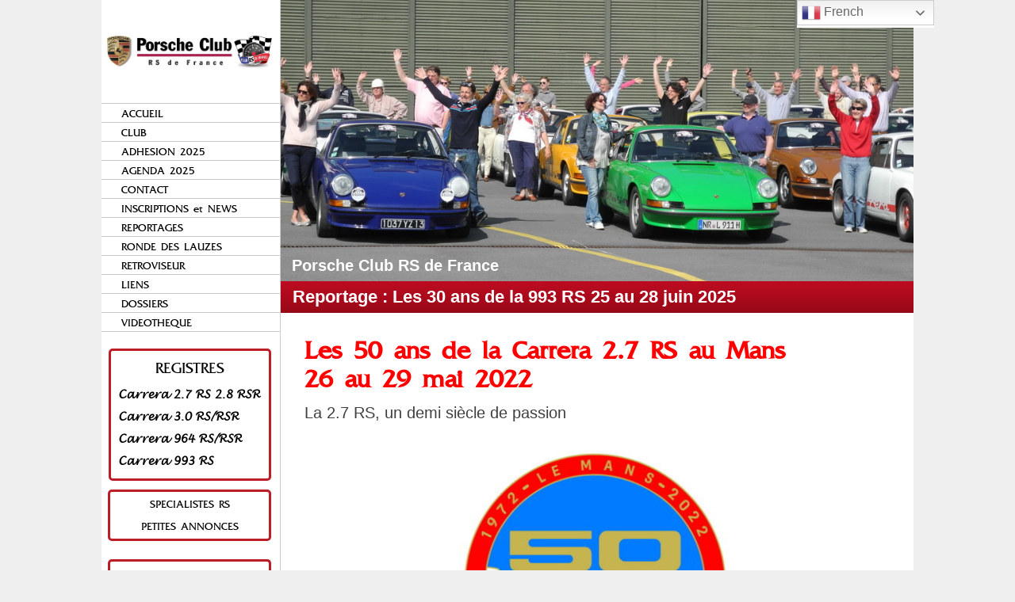

--- FILE ---
content_type: text/html; charset=UTF-8
request_url: https://porscheclubrsdefrance.com/news/les-50-ans-de-la-carrera-2-7-rs-au-mans26-au-29-mai-2022/
body_size: 13300
content:
<!DOCTYPE html>
<html lang="fr-FR">
        <head>
                <meta charset="UTF-8">
                <meta name="viewport" content="width=device-width, initial-scale=1">
                <title>Les 50 ans de la Carrera 2.7 RS au Mans26 au 29 mai 2022 | Porsche Club RS de France</title>
                <link rel="profile" href="http://gmpg.org/xfn/11">
                <link rel="pingback" href="https://porscheclubrsdefrance.com/xmlrpc.php">
				<link rel="shortcut icon" href="/favicon.ico" type="image/x-icon">
				<link rel="icon" href="/favicon.ico" type="image/x-icon">
	<meta property="og:image" content="https://porscheclubrsdefrance.com/wp-content/uploads/2022/02/DSCN1720-c-pano.jpg">
						<meta property="og:image:height" content="200"><style>
#wpadminbar #wp-admin-bar-wccp_free_top_button .ab-icon:before {
	content: "\f160";
	color: #02CA02;
	top: 3px;
}
#wpadminbar #wp-admin-bar-wccp_free_top_button .ab-icon {
	transform: rotate(45deg);
}
</style>
<meta name='robots' content='max-image-preview:large' />
	<style>img:is([sizes="auto" i], [sizes^="auto," i]) { contain-intrinsic-size: 3000px 1500px }</style>
	<link rel='dns-prefetch' href='//www.googletagmanager.com' />
<link rel="alternate" type="application/rss+xml" title="Porsche Club RS de France &raquo; Flux" href="https://porscheclubrsdefrance.com/feed/" />
<link rel="alternate" type="application/rss+xml" title="Porsche Club RS de France &raquo; Flux des commentaires" href="https://porscheclubrsdefrance.com/comments/feed/" />
<link rel="alternate" type="application/rss+xml" title="Porsche Club RS de France &raquo; Les 50 ans de la Carrera 2.7 RS au Mans26 au 29 mai 2022 Flux des commentaires" href="https://porscheclubrsdefrance.com/news/les-50-ans-de-la-carrera-2-7-rs-au-mans26-au-29-mai-2022/feed/" />
<script type="text/javascript">
/* <![CDATA[ */
window._wpemojiSettings = {"baseUrl":"https:\/\/s.w.org\/images\/core\/emoji\/16.0.1\/72x72\/","ext":".png","svgUrl":"https:\/\/s.w.org\/images\/core\/emoji\/16.0.1\/svg\/","svgExt":".svg","source":{"concatemoji":"https:\/\/porscheclubrsdefrance.com\/wp-includes\/js\/wp-emoji-release.min.js?ver=6.8.3"}};
/*! This file is auto-generated */
!function(s,n){var o,i,e;function c(e){try{var t={supportTests:e,timestamp:(new Date).valueOf()};sessionStorage.setItem(o,JSON.stringify(t))}catch(e){}}function p(e,t,n){e.clearRect(0,0,e.canvas.width,e.canvas.height),e.fillText(t,0,0);var t=new Uint32Array(e.getImageData(0,0,e.canvas.width,e.canvas.height).data),a=(e.clearRect(0,0,e.canvas.width,e.canvas.height),e.fillText(n,0,0),new Uint32Array(e.getImageData(0,0,e.canvas.width,e.canvas.height).data));return t.every(function(e,t){return e===a[t]})}function u(e,t){e.clearRect(0,0,e.canvas.width,e.canvas.height),e.fillText(t,0,0);for(var n=e.getImageData(16,16,1,1),a=0;a<n.data.length;a++)if(0!==n.data[a])return!1;return!0}function f(e,t,n,a){switch(t){case"flag":return n(e,"\ud83c\udff3\ufe0f\u200d\u26a7\ufe0f","\ud83c\udff3\ufe0f\u200b\u26a7\ufe0f")?!1:!n(e,"\ud83c\udde8\ud83c\uddf6","\ud83c\udde8\u200b\ud83c\uddf6")&&!n(e,"\ud83c\udff4\udb40\udc67\udb40\udc62\udb40\udc65\udb40\udc6e\udb40\udc67\udb40\udc7f","\ud83c\udff4\u200b\udb40\udc67\u200b\udb40\udc62\u200b\udb40\udc65\u200b\udb40\udc6e\u200b\udb40\udc67\u200b\udb40\udc7f");case"emoji":return!a(e,"\ud83e\udedf")}return!1}function g(e,t,n,a){var r="undefined"!=typeof WorkerGlobalScope&&self instanceof WorkerGlobalScope?new OffscreenCanvas(300,150):s.createElement("canvas"),o=r.getContext("2d",{willReadFrequently:!0}),i=(o.textBaseline="top",o.font="600 32px Arial",{});return e.forEach(function(e){i[e]=t(o,e,n,a)}),i}function t(e){var t=s.createElement("script");t.src=e,t.defer=!0,s.head.appendChild(t)}"undefined"!=typeof Promise&&(o="wpEmojiSettingsSupports",i=["flag","emoji"],n.supports={everything:!0,everythingExceptFlag:!0},e=new Promise(function(e){s.addEventListener("DOMContentLoaded",e,{once:!0})}),new Promise(function(t){var n=function(){try{var e=JSON.parse(sessionStorage.getItem(o));if("object"==typeof e&&"number"==typeof e.timestamp&&(new Date).valueOf()<e.timestamp+604800&&"object"==typeof e.supportTests)return e.supportTests}catch(e){}return null}();if(!n){if("undefined"!=typeof Worker&&"undefined"!=typeof OffscreenCanvas&&"undefined"!=typeof URL&&URL.createObjectURL&&"undefined"!=typeof Blob)try{var e="postMessage("+g.toString()+"("+[JSON.stringify(i),f.toString(),p.toString(),u.toString()].join(",")+"));",a=new Blob([e],{type:"text/javascript"}),r=new Worker(URL.createObjectURL(a),{name:"wpTestEmojiSupports"});return void(r.onmessage=function(e){c(n=e.data),r.terminate(),t(n)})}catch(e){}c(n=g(i,f,p,u))}t(n)}).then(function(e){for(var t in e)n.supports[t]=e[t],n.supports.everything=n.supports.everything&&n.supports[t],"flag"!==t&&(n.supports.everythingExceptFlag=n.supports.everythingExceptFlag&&n.supports[t]);n.supports.everythingExceptFlag=n.supports.everythingExceptFlag&&!n.supports.flag,n.DOMReady=!1,n.readyCallback=function(){n.DOMReady=!0}}).then(function(){return e}).then(function(){var e;n.supports.everything||(n.readyCallback(),(e=n.source||{}).concatemoji?t(e.concatemoji):e.wpemoji&&e.twemoji&&(t(e.twemoji),t(e.wpemoji)))}))}((window,document),window._wpemojiSettings);
/* ]]> */
</script>
<link rel='stylesheet' id='sgr-css' href='https://porscheclubrsdefrance.com/wp-content/plugins/simple-google-recaptcha/sgr.css?ver=1675503042' type='text/css' media='all' />
<link rel='stylesheet' id='form-manager-css-css' href='https://porscheclubrsdefrance.com/wp-content/plugins/wordpress-form-manager/css/style.css?ver=6.8.3' type='text/css' media='all' />
<style id='wp-emoji-styles-inline-css' type='text/css'>

	img.wp-smiley, img.emoji {
		display: inline !important;
		border: none !important;
		box-shadow: none !important;
		height: 1em !important;
		width: 1em !important;
		margin: 0 0.07em !important;
		vertical-align: -0.1em !important;
		background: none !important;
		padding: 0 !important;
	}
</style>
<link rel='stylesheet' id='wp-block-library-css' href='https://porscheclubrsdefrance.com/wp-includes/css/dist/block-library/style.min.css?ver=6.8.3' type='text/css' media='all' />
<style id='classic-theme-styles-inline-css' type='text/css'>
/*! This file is auto-generated */
.wp-block-button__link{color:#fff;background-color:#32373c;border-radius:9999px;box-shadow:none;text-decoration:none;padding:calc(.667em + 2px) calc(1.333em + 2px);font-size:1.125em}.wp-block-file__button{background:#32373c;color:#fff;text-decoration:none}
</style>
<style id='global-styles-inline-css' type='text/css'>
:root{--wp--preset--aspect-ratio--square: 1;--wp--preset--aspect-ratio--4-3: 4/3;--wp--preset--aspect-ratio--3-4: 3/4;--wp--preset--aspect-ratio--3-2: 3/2;--wp--preset--aspect-ratio--2-3: 2/3;--wp--preset--aspect-ratio--16-9: 16/9;--wp--preset--aspect-ratio--9-16: 9/16;--wp--preset--color--black: #000000;--wp--preset--color--cyan-bluish-gray: #abb8c3;--wp--preset--color--white: #ffffff;--wp--preset--color--pale-pink: #f78da7;--wp--preset--color--vivid-red: #cf2e2e;--wp--preset--color--luminous-vivid-orange: #ff6900;--wp--preset--color--luminous-vivid-amber: #fcb900;--wp--preset--color--light-green-cyan: #7bdcb5;--wp--preset--color--vivid-green-cyan: #00d084;--wp--preset--color--pale-cyan-blue: #8ed1fc;--wp--preset--color--vivid-cyan-blue: #0693e3;--wp--preset--color--vivid-purple: #9b51e0;--wp--preset--gradient--vivid-cyan-blue-to-vivid-purple: linear-gradient(135deg,rgba(6,147,227,1) 0%,rgb(155,81,224) 100%);--wp--preset--gradient--light-green-cyan-to-vivid-green-cyan: linear-gradient(135deg,rgb(122,220,180) 0%,rgb(0,208,130) 100%);--wp--preset--gradient--luminous-vivid-amber-to-luminous-vivid-orange: linear-gradient(135deg,rgba(252,185,0,1) 0%,rgba(255,105,0,1) 100%);--wp--preset--gradient--luminous-vivid-orange-to-vivid-red: linear-gradient(135deg,rgba(255,105,0,1) 0%,rgb(207,46,46) 100%);--wp--preset--gradient--very-light-gray-to-cyan-bluish-gray: linear-gradient(135deg,rgb(238,238,238) 0%,rgb(169,184,195) 100%);--wp--preset--gradient--cool-to-warm-spectrum: linear-gradient(135deg,rgb(74,234,220) 0%,rgb(151,120,209) 20%,rgb(207,42,186) 40%,rgb(238,44,130) 60%,rgb(251,105,98) 80%,rgb(254,248,76) 100%);--wp--preset--gradient--blush-light-purple: linear-gradient(135deg,rgb(255,206,236) 0%,rgb(152,150,240) 100%);--wp--preset--gradient--blush-bordeaux: linear-gradient(135deg,rgb(254,205,165) 0%,rgb(254,45,45) 50%,rgb(107,0,62) 100%);--wp--preset--gradient--luminous-dusk: linear-gradient(135deg,rgb(255,203,112) 0%,rgb(199,81,192) 50%,rgb(65,88,208) 100%);--wp--preset--gradient--pale-ocean: linear-gradient(135deg,rgb(255,245,203) 0%,rgb(182,227,212) 50%,rgb(51,167,181) 100%);--wp--preset--gradient--electric-grass: linear-gradient(135deg,rgb(202,248,128) 0%,rgb(113,206,126) 100%);--wp--preset--gradient--midnight: linear-gradient(135deg,rgb(2,3,129) 0%,rgb(40,116,252) 100%);--wp--preset--font-size--small: 13px;--wp--preset--font-size--medium: 20px;--wp--preset--font-size--large: 36px;--wp--preset--font-size--x-large: 42px;--wp--preset--spacing--20: 0.44rem;--wp--preset--spacing--30: 0.67rem;--wp--preset--spacing--40: 1rem;--wp--preset--spacing--50: 1.5rem;--wp--preset--spacing--60: 2.25rem;--wp--preset--spacing--70: 3.38rem;--wp--preset--spacing--80: 5.06rem;--wp--preset--shadow--natural: 6px 6px 9px rgba(0, 0, 0, 0.2);--wp--preset--shadow--deep: 12px 12px 50px rgba(0, 0, 0, 0.4);--wp--preset--shadow--sharp: 6px 6px 0px rgba(0, 0, 0, 0.2);--wp--preset--shadow--outlined: 6px 6px 0px -3px rgba(255, 255, 255, 1), 6px 6px rgba(0, 0, 0, 1);--wp--preset--shadow--crisp: 6px 6px 0px rgba(0, 0, 0, 1);}:where(.is-layout-flex){gap: 0.5em;}:where(.is-layout-grid){gap: 0.5em;}body .is-layout-flex{display: flex;}.is-layout-flex{flex-wrap: wrap;align-items: center;}.is-layout-flex > :is(*, div){margin: 0;}body .is-layout-grid{display: grid;}.is-layout-grid > :is(*, div){margin: 0;}:where(.wp-block-columns.is-layout-flex){gap: 2em;}:where(.wp-block-columns.is-layout-grid){gap: 2em;}:where(.wp-block-post-template.is-layout-flex){gap: 1.25em;}:where(.wp-block-post-template.is-layout-grid){gap: 1.25em;}.has-black-color{color: var(--wp--preset--color--black) !important;}.has-cyan-bluish-gray-color{color: var(--wp--preset--color--cyan-bluish-gray) !important;}.has-white-color{color: var(--wp--preset--color--white) !important;}.has-pale-pink-color{color: var(--wp--preset--color--pale-pink) !important;}.has-vivid-red-color{color: var(--wp--preset--color--vivid-red) !important;}.has-luminous-vivid-orange-color{color: var(--wp--preset--color--luminous-vivid-orange) !important;}.has-luminous-vivid-amber-color{color: var(--wp--preset--color--luminous-vivid-amber) !important;}.has-light-green-cyan-color{color: var(--wp--preset--color--light-green-cyan) !important;}.has-vivid-green-cyan-color{color: var(--wp--preset--color--vivid-green-cyan) !important;}.has-pale-cyan-blue-color{color: var(--wp--preset--color--pale-cyan-blue) !important;}.has-vivid-cyan-blue-color{color: var(--wp--preset--color--vivid-cyan-blue) !important;}.has-vivid-purple-color{color: var(--wp--preset--color--vivid-purple) !important;}.has-black-background-color{background-color: var(--wp--preset--color--black) !important;}.has-cyan-bluish-gray-background-color{background-color: var(--wp--preset--color--cyan-bluish-gray) !important;}.has-white-background-color{background-color: var(--wp--preset--color--white) !important;}.has-pale-pink-background-color{background-color: var(--wp--preset--color--pale-pink) !important;}.has-vivid-red-background-color{background-color: var(--wp--preset--color--vivid-red) !important;}.has-luminous-vivid-orange-background-color{background-color: var(--wp--preset--color--luminous-vivid-orange) !important;}.has-luminous-vivid-amber-background-color{background-color: var(--wp--preset--color--luminous-vivid-amber) !important;}.has-light-green-cyan-background-color{background-color: var(--wp--preset--color--light-green-cyan) !important;}.has-vivid-green-cyan-background-color{background-color: var(--wp--preset--color--vivid-green-cyan) !important;}.has-pale-cyan-blue-background-color{background-color: var(--wp--preset--color--pale-cyan-blue) !important;}.has-vivid-cyan-blue-background-color{background-color: var(--wp--preset--color--vivid-cyan-blue) !important;}.has-vivid-purple-background-color{background-color: var(--wp--preset--color--vivid-purple) !important;}.has-black-border-color{border-color: var(--wp--preset--color--black) !important;}.has-cyan-bluish-gray-border-color{border-color: var(--wp--preset--color--cyan-bluish-gray) !important;}.has-white-border-color{border-color: var(--wp--preset--color--white) !important;}.has-pale-pink-border-color{border-color: var(--wp--preset--color--pale-pink) !important;}.has-vivid-red-border-color{border-color: var(--wp--preset--color--vivid-red) !important;}.has-luminous-vivid-orange-border-color{border-color: var(--wp--preset--color--luminous-vivid-orange) !important;}.has-luminous-vivid-amber-border-color{border-color: var(--wp--preset--color--luminous-vivid-amber) !important;}.has-light-green-cyan-border-color{border-color: var(--wp--preset--color--light-green-cyan) !important;}.has-vivid-green-cyan-border-color{border-color: var(--wp--preset--color--vivid-green-cyan) !important;}.has-pale-cyan-blue-border-color{border-color: var(--wp--preset--color--pale-cyan-blue) !important;}.has-vivid-cyan-blue-border-color{border-color: var(--wp--preset--color--vivid-cyan-blue) !important;}.has-vivid-purple-border-color{border-color: var(--wp--preset--color--vivid-purple) !important;}.has-vivid-cyan-blue-to-vivid-purple-gradient-background{background: var(--wp--preset--gradient--vivid-cyan-blue-to-vivid-purple) !important;}.has-light-green-cyan-to-vivid-green-cyan-gradient-background{background: var(--wp--preset--gradient--light-green-cyan-to-vivid-green-cyan) !important;}.has-luminous-vivid-amber-to-luminous-vivid-orange-gradient-background{background: var(--wp--preset--gradient--luminous-vivid-amber-to-luminous-vivid-orange) !important;}.has-luminous-vivid-orange-to-vivid-red-gradient-background{background: var(--wp--preset--gradient--luminous-vivid-orange-to-vivid-red) !important;}.has-very-light-gray-to-cyan-bluish-gray-gradient-background{background: var(--wp--preset--gradient--very-light-gray-to-cyan-bluish-gray) !important;}.has-cool-to-warm-spectrum-gradient-background{background: var(--wp--preset--gradient--cool-to-warm-spectrum) !important;}.has-blush-light-purple-gradient-background{background: var(--wp--preset--gradient--blush-light-purple) !important;}.has-blush-bordeaux-gradient-background{background: var(--wp--preset--gradient--blush-bordeaux) !important;}.has-luminous-dusk-gradient-background{background: var(--wp--preset--gradient--luminous-dusk) !important;}.has-pale-ocean-gradient-background{background: var(--wp--preset--gradient--pale-ocean) !important;}.has-electric-grass-gradient-background{background: var(--wp--preset--gradient--electric-grass) !important;}.has-midnight-gradient-background{background: var(--wp--preset--gradient--midnight) !important;}.has-small-font-size{font-size: var(--wp--preset--font-size--small) !important;}.has-medium-font-size{font-size: var(--wp--preset--font-size--medium) !important;}.has-large-font-size{font-size: var(--wp--preset--font-size--large) !important;}.has-x-large-font-size{font-size: var(--wp--preset--font-size--x-large) !important;}
:where(.wp-block-post-template.is-layout-flex){gap: 1.25em;}:where(.wp-block-post-template.is-layout-grid){gap: 1.25em;}
:where(.wp-block-columns.is-layout-flex){gap: 2em;}:where(.wp-block-columns.is-layout-grid){gap: 2em;}
:root :where(.wp-block-pullquote){font-size: 1.5em;line-height: 1.6;}
</style>
<link rel='stylesheet' id='responsive-lightbox-tosrus-css' href='https://porscheclubrsdefrance.com/wp-content/plugins/responsive-lightbox/assets/tosrus/jquery.tosrus.min.css?ver=2.5.0' type='text/css' media='all' />
<link rel='stylesheet' id='taxonomy-image-plugin-public-css' href='https://porscheclubrsdefrance.com/wp-content/plugins/taxonomy-images/css/style.css?ver=0.9.6' type='text/css' media='screen' />
<link rel='stylesheet' id='clubrsdefrance-style-css' href='https://porscheclubrsdefrance.com/wp-content/themes/clubrsdefrance/style.css?ver=6.8.3' type='text/css' media='all' />
<link rel='stylesheet' id='wp-members-css' href='https://porscheclubrsdefrance.com/wp-content/plugins/wp-members/assets/css/forms/generic-no-float.min.css?ver=3.5.4.3' type='text/css' media='all' />
<script type="text/javascript" id="sgr-js-extra">
/* <![CDATA[ */
var sgr = {"sgr_site_key":""};
/* ]]> */
</script>
<script type="text/javascript" src="https://porscheclubrsdefrance.com/wp-content/plugins/simple-google-recaptcha/sgr.js?ver=1675503042" id="sgr-js"></script>
<script type="text/javascript" id="form-manager-js-user-js-extra">
/* <![CDATA[ */
var fm_user_I18n = {"ajaxurl":"https:\/\/porscheclubrsdefrance.com\/wp-admin\/admin-ajax.php"};
/* ]]> */
</script>
<script type="text/javascript" src="https://porscheclubrsdefrance.com/wp-content/plugins/wordpress-form-manager/js/userscripts.js?ver=6.8.3" id="form-manager-js-user-js"></script>
<script type="text/javascript" src="https://porscheclubrsdefrance.com/wp-includes/js/jquery/jquery.min.js?ver=3.7.1" id="jquery-core-js"></script>
<script type="text/javascript" src="https://porscheclubrsdefrance.com/wp-includes/js/jquery/jquery-migrate.min.js?ver=3.4.1" id="jquery-migrate-js"></script>
<script type="text/javascript" src="https://porscheclubrsdefrance.com/wp-content/plugins/responsive-lightbox/assets/tosrus/jquery.tosrus.min.js?ver=2.5.0" id="responsive-lightbox-tosrus-js"></script>
<script type="text/javascript" src="https://porscheclubrsdefrance.com/wp-includes/js/underscore.min.js?ver=1.13.7" id="underscore-js"></script>
<script type="text/javascript" src="https://porscheclubrsdefrance.com/wp-content/plugins/responsive-lightbox/assets/infinitescroll/infinite-scroll.pkgd.min.js?ver=4.0.1" id="responsive-lightbox-infinite-scroll-js"></script>
<script type="text/javascript" id="responsive-lightbox-js-before">
/* <![CDATA[ */
var rlArgs = {"script":"tosrus","selector":"lightbox","customEvents":"","activeGalleries":true,"effect":"slide","infinite":true,"keys":true,"autoplay":false,"pauseOnHover":false,"timeout":4000,"pagination":true,"paginationType":"thumbnails","closeOnClick":true,"woocommerce_gallery":false,"ajaxurl":"https:\/\/porscheclubrsdefrance.com\/wp-admin\/admin-ajax.php","nonce":"cc3ec8267b","preview":false,"postId":19668,"scriptExtension":false};
/* ]]> */
</script>
<script type="text/javascript" src="https://porscheclubrsdefrance.com/wp-content/plugins/responsive-lightbox/js/front.js?ver=2.5.3" id="responsive-lightbox-js"></script>

<!-- Extrait de code de la balise Google (gtag.js) ajouté par Site Kit -->
<!-- Extrait Google Analytics ajouté par Site Kit -->
<script type="text/javascript" src="https://www.googletagmanager.com/gtag/js?id=GT-NMC86K4" id="google_gtagjs-js" async></script>
<script type="text/javascript" id="google_gtagjs-js-after">
/* <![CDATA[ */
window.dataLayer = window.dataLayer || [];function gtag(){dataLayer.push(arguments);}
gtag("set","linker",{"domains":["porscheclubrsdefrance.com"]});
gtag("js", new Date());
gtag("set", "developer_id.dZTNiMT", true);
gtag("config", "GT-NMC86K4");
/* ]]> */
</script>
<link rel="https://api.w.org/" href="https://porscheclubrsdefrance.com/wp-json/" /><meta name="generator" content="WordPress 6.8.3" />
<link rel="canonical" href="https://porscheclubrsdefrance.com/news/les-50-ans-de-la-carrera-2-7-rs-au-mans26-au-29-mai-2022/" />
<link rel='shortlink' href='https://porscheclubrsdefrance.com/?p=19668' />
<link rel="alternate" title="oEmbed (JSON)" type="application/json+oembed" href="https://porscheclubrsdefrance.com/wp-json/oembed/1.0/embed?url=https%3A%2F%2Fporscheclubrsdefrance.com%2Fnews%2Fles-50-ans-de-la-carrera-2-7-rs-au-mans26-au-29-mai-2022%2F" />
<link rel="alternate" title="oEmbed (XML)" type="text/xml+oembed" href="https://porscheclubrsdefrance.com/wp-json/oembed/1.0/embed?url=https%3A%2F%2Fporscheclubrsdefrance.com%2Fnews%2Fles-50-ans-de-la-carrera-2-7-rs-au-mans26-au-29-mai-2022%2F&#038;format=xml" />
<meta name="generator" content="Site Kit by Google 1.164.0" /><script id="wpcp_disable_selection" type="text/javascript">
var image_save_msg='You are not allowed to save images!';
	var no_menu_msg='Context Menu disabled!';
	var smessage = "";

function disableEnterKey(e)
{
	var elemtype = e.target.tagName;
	
	elemtype = elemtype.toUpperCase();
	
	if (elemtype == "TEXT" || elemtype == "TEXTAREA" || elemtype == "INPUT" || elemtype == "PASSWORD" || elemtype == "SELECT" || elemtype == "OPTION" || elemtype == "EMBED")
	{
		elemtype = 'TEXT';
	}
	
	if (e.ctrlKey){
     var key;
     if(window.event)
          key = window.event.keyCode;     //IE
     else
          key = e.which;     //firefox (97)
    //if (key != 17) alert(key);
     if (elemtype!= 'TEXT' && (key == 97 || key == 65 || key == 67 || key == 99 || key == 88 || key == 120 || key == 26 || key == 85  || key == 86 || key == 83 || key == 43 || key == 73))
     {
		if(wccp_free_iscontenteditable(e)) return true;
		show_wpcp_message('You are not allowed to copy content or view source');
		return false;
     }else
     	return true;
     }
}


/*For contenteditable tags*/
function wccp_free_iscontenteditable(e)
{
	var e = e || window.event; // also there is no e.target property in IE. instead IE uses window.event.srcElement
  	
	var target = e.target || e.srcElement;

	var elemtype = e.target.nodeName;
	
	elemtype = elemtype.toUpperCase();
	
	var iscontenteditable = "false";
		
	if(typeof target.getAttribute!="undefined" ) iscontenteditable = target.getAttribute("contenteditable"); // Return true or false as string
	
	var iscontenteditable2 = false;
	
	if(typeof target.isContentEditable!="undefined" ) iscontenteditable2 = target.isContentEditable; // Return true or false as boolean

	if(target.parentElement.isContentEditable) iscontenteditable2 = true;
	
	if (iscontenteditable == "true" || iscontenteditable2 == true)
	{
		if(typeof target.style!="undefined" ) target.style.cursor = "text";
		
		return true;
	}
}

////////////////////////////////////
function disable_copy(e)
{	
	var e = e || window.event; // also there is no e.target property in IE. instead IE uses window.event.srcElement
	
	var elemtype = e.target.tagName;
	
	elemtype = elemtype.toUpperCase();
	
	if (elemtype == "TEXT" || elemtype == "TEXTAREA" || elemtype == "INPUT" || elemtype == "PASSWORD" || elemtype == "SELECT" || elemtype == "OPTION" || elemtype == "EMBED")
	{
		elemtype = 'TEXT';
	}
	
	if(wccp_free_iscontenteditable(e)) return true;
	
	var isSafari = /Safari/.test(navigator.userAgent) && /Apple Computer/.test(navigator.vendor);
	
	var checker_IMG = '';
	if (elemtype == "IMG" && checker_IMG == 'checked' && e.detail >= 2) {show_wpcp_message(alertMsg_IMG);return false;}
	if (elemtype != "TEXT")
	{
		if (smessage !== "" && e.detail == 2)
			show_wpcp_message(smessage);
		
		if (isSafari)
			return true;
		else
			return false;
	}	
}

//////////////////////////////////////////
function disable_copy_ie()
{
	var e = e || window.event;
	var elemtype = window.event.srcElement.nodeName;
	elemtype = elemtype.toUpperCase();
	if(wccp_free_iscontenteditable(e)) return true;
	if (elemtype == "IMG") {show_wpcp_message(alertMsg_IMG);return false;}
	if (elemtype != "TEXT" && elemtype != "TEXTAREA" && elemtype != "INPUT" && elemtype != "PASSWORD" && elemtype != "SELECT" && elemtype != "OPTION" && elemtype != "EMBED")
	{
		return false;
	}
}	
function reEnable()
{
	return true;
}
document.onkeydown = disableEnterKey;
document.onselectstart = disable_copy_ie;
if(navigator.userAgent.indexOf('MSIE')==-1)
{
	document.onmousedown = disable_copy;
	document.onclick = reEnable;
}
function disableSelection(target)
{
    //For IE This code will work
    if (typeof target.onselectstart!="undefined")
    target.onselectstart = disable_copy_ie;
    
    //For Firefox This code will work
    else if (typeof target.style.MozUserSelect!="undefined")
    {target.style.MozUserSelect="none";}
    
    //All other  (ie: Opera) This code will work
    else
    target.onmousedown=function(){return false}
    target.style.cursor = "default";
}
//Calling the JS function directly just after body load
window.onload = function(){disableSelection(document.body);};

//////////////////special for safari Start////////////////
var onlongtouch;
var timer;
var touchduration = 1000; //length of time we want the user to touch before we do something

var elemtype = "";
function touchstart(e) {
	var e = e || window.event;
  // also there is no e.target property in IE.
  // instead IE uses window.event.srcElement
  	var target = e.target || e.srcElement;
	
	elemtype = window.event.srcElement.nodeName;
	
	elemtype = elemtype.toUpperCase();
	
	if(!wccp_pro_is_passive()) e.preventDefault();
	if (!timer) {
		timer = setTimeout(onlongtouch, touchduration);
	}
}

function touchend() {
    //stops short touches from firing the event
    if (timer) {
        clearTimeout(timer);
        timer = null;
    }
	onlongtouch();
}

onlongtouch = function(e) { //this will clear the current selection if anything selected
	
	if (elemtype != "TEXT" && elemtype != "TEXTAREA" && elemtype != "INPUT" && elemtype != "PASSWORD" && elemtype != "SELECT" && elemtype != "EMBED" && elemtype != "OPTION")	
	{
		if (window.getSelection) {
			if (window.getSelection().empty) {  // Chrome
			window.getSelection().empty();
			} else if (window.getSelection().removeAllRanges) {  // Firefox
			window.getSelection().removeAllRanges();
			}
		} else if (document.selection) {  // IE?
			document.selection.empty();
		}
		return false;
	}
};

document.addEventListener("DOMContentLoaded", function(event) { 
    window.addEventListener("touchstart", touchstart, false);
    window.addEventListener("touchend", touchend, false);
});

function wccp_pro_is_passive() {

  var cold = false,
  hike = function() {};

  try {
	  const object1 = {};
  var aid = Object.defineProperty(object1, 'passive', {
  get() {cold = true}
  });
  window.addEventListener('test', hike, aid);
  window.removeEventListener('test', hike, aid);
  } catch (e) {}

  return cold;
}
/*special for safari End*/
</script>
<script id="wpcp_disable_Right_Click" type="text/javascript">
document.ondragstart = function() { return false;}
	function nocontext(e) {
	   return false;
	}
	document.oncontextmenu = nocontext;
</script>
<style type="text/css">.recentcomments a{display:inline !important;padding:0 !important;margin:0 !important;}</style>	<style type="text/css">
			.site-title a,
		.site-description {
			color: #ffffff;
		}
		</style>
			<style type="text/css" id="wp-custom-css">
			#gtranslate_wrapper{
	
top:0px!important;
	right:0px!important;
}

#list_agendas td:nth-child(1){
    border-left: 2px solid #F00;
    width: 100px;
    margin: 0;
    padding: 0 0 0 10px;
    vertical-align: top;
}
table {
    margin: 0 0 0;
    width: 100%;
}

.gallery-item {
    margin: 0 0 0px 0px!important;
}		</style>
		 <meta property="fb:admins" content="1270674733" />       
 		</head>

        <body class="wp-singular news-template-default single single-news postid-19668 wp-theme-clubrsdefrance unselectable">
                    <div id="sidebar_gauche">
        
  <div id="img_logo_porsche">
            <h1><a href="https://porscheclubrsdefrance.com" title=""><img src="https://porscheclubrsdefrance.com/wp-content/themes/clubrsdefrance/images/logo_porsche_club.jpg" title="Club RS de France.com" alt="Club RS de France.com"/></a></h1>        
	</div>
	

				<nav role="navigation">
		<div class="menu-menu-principal-container"><ul id="menu-menu-principal" class="menu"><li id="menu-item-550" class="menu-item menu-item-type-post_type menu-item-object-page menu-item-home menu-item-550"><a href="https://porscheclubrsdefrance.com/">ACCUEIL</a></li>
<li id="menu-item-234" class="menu-item menu-item-type-post_type menu-item-object-page menu-item-234"><a href="https://porscheclubrsdefrance.com/leclub/">CLUB</a></li>
<li id="menu-item-227" class="menu-item menu-item-type-post_type menu-item-object-page menu-item-227"><a href="https://porscheclubrsdefrance.com/file-c-users-33603-dropbox-documents-club-rs-de-france-saison-2025-adhesions-2025-bulletin-dadhesion-2025-au-porsche-club-rs-de-france-pdf/">ADHESION 2025</a></li>
<li id="menu-item-16970" class="menu-item menu-item-type-post_type menu-item-object-page menu-item-16970"><a href="https://porscheclubrsdefrance.com/agenda-2025/">AGENDA 2025</a></li>
<li id="menu-item-229" class="menu-item menu-item-type-post_type menu-item-object-page menu-item-229"><a href="https://porscheclubrsdefrance.com/contact/">CONTACT</a></li>
<li id="menu-item-232" class="menu-item menu-item-type-post_type menu-item-object-page menu-item-232"><a href="https://porscheclubrsdefrance.com/les-news/">INSCRIPTIONS et NEWS</a></li>
<li id="menu-item-7816" class="menu-item menu-item-type-taxonomy menu-item-object-categories_reportages menu-item-7816"><a href="https://porscheclubrsdefrance.com/categories_reportages/reportages/">REPORTAGES</a></li>
<li id="menu-item-224" class="menu-item menu-item-type-taxonomy menu-item-object-categories_reportages menu-item-224"><a href="https://porscheclubrsdefrance.com/categories_reportages/ronde_des_lauzes/">RONDE DES LAUZES</a></li>
<li id="menu-item-222" class="menu-item menu-item-type-taxonomy menu-item-object-categories_reportages menu-item-222"><a href="https://porscheclubrsdefrance.com/categories_reportages/retroviseur/">RETROVISEUR</a></li>
<li id="menu-item-549" class="menu-item menu-item-type-post_type menu-item-object-page menu-item-549"><a href="https://porscheclubrsdefrance.com/les-liens/">LIENS</a></li>
<li id="menu-item-231" class="menu-item menu-item-type-post_type menu-item-object-page menu-item-231"><a href="https://porscheclubrsdefrance.com/les-dossiers-en-cours/">DOSSIERS</a></li>
<li id="menu-item-13307" class="menu-item menu-item-type-post_type menu-item-object-page menu-item-13307"><a href="https://porscheclubrsdefrance.com/videotheque/">VIDEOTHEQUE</a></li>
</ul></div>	</nav>
	    
        
        <div id="registre">
			<nav role="navigation" class="navigation site-navigation secondary-navigation">
<h2 id="title_form_registre">REGISTRES</h2>			
			<li><a href="https://porscheclubrsdefrance.com/categories_registres/carrera-2-7-rs/"><span id="nom_registre">Carrera 2.7 RS 2.8 RSR</span></a></li><li><a href="https://porscheclubrsdefrance.com/categories_registres/carrera-3-0-rs/"><span id="nom_registre">Carrera 3.0 RS/RSR</span></a></li><li><a href="https://porscheclubrsdefrance.com/categories_registres/carrera_964_rs/"><span id="nom_registre">Carrera 964 RS/RSR</span></a></li><li><a href="https://porscheclubrsdefrance.com/categories_registres/carrera-993-rs/"><span id="nom_registre">Carrera 993 RS</span></a></li>			</nav>
        </div>
						
	<nav role="navigation" class="navigation site-navigation thirdary-navigation">
		<div class="menu-menu-secondaire-container"><ul id="menu-menu-secondaire" class="menu"><li id="menu-item-384" class="menu-item menu-item-type-post_type menu-item-object-page menu-item-384"><a href="https://porscheclubrsdefrance.com/specialistes-rs/">SPECIALISTES RS</a></li>
<li id="menu-item-383" class="menu-item menu-item-type-post_type menu-item-object-page menu-item-383"><a href="https://porscheclubrsdefrance.com/petites-annonces/">PETITES ANNONCES</a></li>
</ul></div>	</nav>
			
        <div id="form_connexion">
		<h2 id="title_form_connexion">ESPACE MEMBRES</h2>
			<form name="form" method="post" action="https://porscheclubrsdefrance.com/news/les-50-ans-de-la-carrera-2-7-rs-au-mans26-au-29-mai-2022/" id="wpmem_login_widget_form" class="widget_form"><fieldset><label for="log">Identifiant ou e-mail</label><div class="div_text"><input name="log" type="text" id="log" value="" class="username" required  /></div><label for="pwd">Mot de passe</label><div class="div_text"><input name="pwd" type="password" id="pwd" class="password" required  /></div><input type="hidden" name="rememberme" value="forever" /><input type="hidden" name="redirect_to" value="https://porscheclubrsdefrance.com/news/les-50-ans-de-la-carrera-2-7-rs-au-mans26-au-29-mai-2022/" /><input type="hidden" name="a" value="login" /><input type="hidden" name="slog" value="true" /><div class="button_div"><input type="submit" name="Submit" class="buttons" value="se connecter" /></div></fieldset></form>        </div>
        
		   <div id="menu_cache">
								<nav role="navigation" class="navigation site-navigation secondary-navigation">
			<li><a href="/restricted-access">ANNUAIRE DES MEMBRES</a></li><li><a href="/restricted-access">ANNONCES MEMBRES</a></li><li><a href="/restricted-access">DERNIERES ENCHERES RS</a></li><li><a href="/restricted-access">ENCHERES ET TENDANCES</a></li>				</nav>
							</div>
			<div id="fb" style=" position: relative; left: 50px; width:150px;">
				<iframe align="middle" src="//www.facebook.com/plugins/like.php?href=http%3A%2F%2Fporscheclubrsdefrance.com%2Fnews%2Fles-50-ans-de-la-carrera-2-7-rs-au-mans26-au-29-mai-2022%2F&amp;width&amp;layout=button&amp;action=like&amp;show_faces=false&amp;share=true&amp;height=35" scrolling="no" frameborder="0" style="border:none; overflow:hidden; height:35px;" allowTransparency="true"></iframe>
			</div>
<div id="label_social">
		<a href="https://www.facebook.com/profile.php?id=61555405703861" target="_blank"><img src="/wp-content/themes/clubrsdefrance/images/logo_FB.png" alt="Retrouvez Nous Sur Facebook" title="Retrouvez Nous Sur Facebook"></a> &nbsp;<a href="https://www.instagram.com/porscheclubrsdefrance/?hl=fr" target="_blank"><img src="/wp-content/themes/clubrsdefrance/images/logo_insta.png" alt="Retrouvez Nous Sur Instagram" title="Retrouvez Nous Sur Instagram"></a>
		</div>
        <div id="label_porsche">
		<img src="/wp-content/themes/clubrsdefrance/images/Porsche_Stamp_of_Acknowledgement_309.png" alt="Officially approved Porsche Club 309" title="Officially approved Porsche Club 309">
		</div>
        </div><!--
                 --><div id="partie_droite">

<header id="site-header" style="background: url(https://porscheclubrsdefrance.com/wp-content/uploads/2022/02/DSCN1720-c-pano.jpg) no-repeat center;background-size: cover;">                      <h1 class="site-title"><a href="https://porscheclubrsdefrance.com/" rel="home">Porsche Club RS de France</a></h1>
                        <div id="slide_info">
                                <ul>			 			 			 						<li><a href="https://porscheclubrsdefrance.com/reportages/les-30-ans-de-la-993-rs/" title="Reportage : Les 30 ans de la 993 RS 25 au 28 juin 2025" >Reportage : Les 30 ans de la 993 RS 25 au 28 juin 2025</a></li>
				                                         			 			 			 						<li><a href="https://porscheclubrsdefrance.com/news/inscription-16emeronde-des-lauzes/" title="NEWS : 16<sup>ème</sup> Ronde des Lauzes" >NEWS : 16<sup>ème</sup> Ronde des Lauzes</a></li>
				                                         			 			 			 						<li><a href="https://porscheclubrsdefrance.com/reportages/picodon-tour-14-18-mai-2025/" title="Reportage: Picodon Tour 14-18 mai 2025" >Reportage: Picodon Tour 14-18 mai 2025</a></li>
				                                         			 			 			 						<li><a href="https://porscheclubrsdefrance.com/agenda-2025/" title="AGENDA 2025" >AGENDA 2025</a></li>
				                                         </ul>
                        </div>
                </header>
	<div id="primary" class="content-area">
		<main id="main" class="site-main" role="main">
						<h2>Les 50 ans de la Carrera 2.7 RS au Mans<br/>26 au 29 mai 2022</h2>			 
			 <h3 class="date_derniere_info_dossier">La 2.7 RS, un demi siècle de passion</h3>

			<div id="texte_dossier"><p>&nbsp;</p>
<p><a href="https://porscheclubrsdefrance.com/wp-content/uploads/2022/02/masterlogo50-petit-cadre-comprime.jpg" data-rel="lightbox-gallery-ku31fFo5" data-rl_title="" data-rl_caption="" title=""><img fetchpriority="high" decoding="async" class="aligncenter wp-image-19703" src="https://porscheclubrsdefrance.com/wp-content/uploads/2022/02/masterlogo50-petit-cadre-comprime.jpg" alt="" width="350" height="343" srcset="https://porscheclubrsdefrance.com/wp-content/uploads/2022/02/masterlogo50-petit-cadre-comprime.jpg 786w, https://porscheclubrsdefrance.com/wp-content/uploads/2022/02/masterlogo50-petit-cadre-comprime-510x500.jpg 510w, https://porscheclubrsdefrance.com/wp-content/uploads/2022/02/masterlogo50-petit-cadre-comprime-150x147.jpg 150w, https://porscheclubrsdefrance.com/wp-content/uploads/2022/02/masterlogo50-petit-cadre-comprime-768x753.jpg 768w, https://porscheclubrsdefrance.com/wp-content/uploads/2022/02/masterlogo50-petit-cadre-comprime-362x355.jpg 362w" sizes="(max-width: 350px) 100vw, 350px" /></a></p>
<p><em><a href="https://porscheclubrsdefrance.com/wp-content/uploads/2022/02/2.7-RS-comp.jpg" data-rel="lightbox-gallery-ku31fFo5" data-rl_title="" data-rl_caption="" title=""><img decoding="async" class="wp-image-19672 aligncenter" src="https://porscheclubrsdefrance.com/wp-content/uploads/2022/02/2.7-RS-comp.jpg" alt="" width="602" height="451" srcset="https://porscheclubrsdefrance.com/wp-content/uploads/2022/02/2.7-RS-comp.jpg 906w, https://porscheclubrsdefrance.com/wp-content/uploads/2022/02/2.7-RS-comp-668x500.jpg 668w, https://porscheclubrsdefrance.com/wp-content/uploads/2022/02/2.7-RS-comp-150x112.jpg 150w, https://porscheclubrsdefrance.com/wp-content/uploads/2022/02/2.7-RS-comp-768x575.jpg 768w, https://porscheclubrsdefrance.com/wp-content/uploads/2022/02/2.7-RS-comp-474x355.jpg 474w" sizes="(max-width: 602px) 100vw, 602px" /></a></em></p>
<p><a style="font-family: sans-serif; font-size: 16px; font-style: normal; font-weight: 400; color: midnightblue;" href="https://porscheclubrsdefrance.com/wp-content/uploads/2022/02/40-ans-2.7-RS-le-public-de-Reims.jpg" data-rel="lightbox-gallery-ku31fFo5" data-rl_title="" data-rl_caption="" title=""><img decoding="async" class="wp-image-19673 aligncenter" src="https://porscheclubrsdefrance.com/wp-content/uploads/2022/02/40-ans-2.7-RS-le-public-de-Reims.jpg" alt="" width="602" height="401" srcset="https://porscheclubrsdefrance.com/wp-content/uploads/2022/02/40-ans-2.7-RS-le-public-de-Reims.jpg 969w, https://porscheclubrsdefrance.com/wp-content/uploads/2022/02/40-ans-2.7-RS-le-public-de-Reims-730x486.jpg 730w, https://porscheclubrsdefrance.com/wp-content/uploads/2022/02/40-ans-2.7-RS-le-public-de-Reims-150x100.jpg 150w, https://porscheclubrsdefrance.com/wp-content/uploads/2022/02/40-ans-2.7-RS-le-public-de-Reims-768x511.jpg 768w, https://porscheclubrsdefrance.com/wp-content/uploads/2022/02/40-ans-2.7-RS-le-public-de-Reims-533x355.jpg 533w" sizes="(max-width: 602px) 100vw, 602px" /></a></p>
<p style="text-align: justify;"><span style="font-size: 24pt;"><em>          <span style="font-size: 18pt;">Faire ses courses la semaine et courir le dimanche</span></em></span></p>
<p style="text-align: justify;">Présentée en première mondiale le 5 octobre 1972 au Salon Automobile de Paris, la 911 Carrera 2.7 RS rencontre un fantastique intérêt auprès des amateurs de voitures sportives et de la presse. Les 500 premiers exemplaires prévus pour obtenir l’homologation en groupe 4 vont être rapidement vendus et finalement c’est 1590 Carrera 2.7 RS qui sortent de l’usine de Zuffenhausen, permettant au passage son entrée en groupe 3 où elle obtient de multiples succès. Agile, joueuse, nerveuse, puissante, légère, tous ceux qui ont eu la chance de rouler avec ‘cette petite bête’ à la légendaire queue de canard en ont gardé un souvenir tenace. A telle enseigne que 50 ans plus tard, la Carrera 2.7 RS reste une Porsche recherchée, dont la cote reste perchée au sommet des 911.</p>
<p>Le Club doit fêter dignement le demi-siècle de <em>son auto emblématique</em> et convie tous les propriétaires de 2.7 RS, 2.8 RSR, 3.0 RS et 3.0 RSR au Mans pour un anniversaire d’anthologie.</p>
<p><strong>Les 50 ans de la Carrera 2.7 RS du 26 mai au soir au 29 mai au matin - Meeting international<br />
</strong><strong>Le 26 mai au soir</strong> : Accueil, contrôle administratif, champagne, dîner et nui<span style="font-size: 12pt;">t à l’hôtel</span><br />
<strong>Le 27 mai</strong> : Rallye touristique dans la Sarthe, retour à l’hôtel, bus pour rejoindre le restaurant, champagne, dîner et retour par bus à l’hôtel.<br />
<strong>Le 28 mai</strong> : Accueil des propriétaires au PEC, arrivée des invités du Club, sessions de roulage des 2.7 RS et sessions pour les invités le tout sur le Bugatti, animations, concours d’état, visite guidée du Musée Automobile, open bar toute la journée. Retour à l’hôtel, bus pour rejoindre la soirée de gala, Champagne, remise des Prix. Retour à l’hôtel par bus.<br />
<strong>Le 29 mai au matin</strong> : Départ festif sur la piste des 24 Heures.</p>
<p>
Obtenez votre bulletin d'inscription à <strong><span style="color: #0000ff;"><a style="color: #0000ff;" href="https://porscheclubrsdefrance.com/wp-content/uploads/2022/02/Inscription-Anniversaire-50-ans-de-la-2.7-RS.pdf">Inscription Anniversaire 50 ans de la 2.7 RS</a></span><span style="color: #0000ff;"><br />
</span></strong><span style="color: #0000ff;"><span style="color: #000000;">Toutes les Porsche RS à refroidissement par air sont les bienvenues le 28 mai sur le Bugatti (Accueil au PEC et roulage sur le Bugatti)</span></span></p>
</div>
<br />
				<a class="page_prec" href="">Retour à la page précédente</a><br />
<br />
			
<div id="comments" class="comments-area">

	
	
	
		<div id="respond" class="comment-respond">
		<h3 id="reply-title" class="comment-reply-title">Laisser un commentaire <small><a rel="nofollow" id="cancel-comment-reply-link" href="/news/les-50-ans-de-la-carrera-2-7-rs-au-mans26-au-29-mai-2022/#respond" style="display:none;">Annuler la réponse</a></small></h3><form action="https://porscheclubrsdefrance.com/wp-comments-post.php" method="post" id="commentform" class="comment-form"><p class="comment-notes"><span id="email-notes">Votre adresse e-mail ne sera pas publiée.</span> <span class="required-field-message">Les champs obligatoires sont indiqués avec <span class="required">*</span></span></p><p class="comment-form-comment"><label for="comment">Commentaire <span class="required">*</span></label> <textarea id="comment" name="comment" cols="45" rows="8" maxlength="65525" required></textarea></p><p class="comment-form-author"><label for="author">Nom</label> <input id="author" name="author" type="text" value="" size="30" maxlength="245" autocomplete="name" /></p>
<p class="comment-form-email"><label for="email">E-mail</label> <input id="email" name="email" type="email" value="" size="30" maxlength="100" aria-describedby="email-notes" autocomplete="email" /></p>
<p class="comment-form-url"><label for="url">Site web</label> <input id="url" name="url" type="url" value="" size="30" maxlength="200" autocomplete="url" /></p>
<p class="form-submit"><input name="submit" type="submit" id="submit" class="submit" value="Laisser un commentaire" /> <input type='hidden' name='comment_post_ID' value='19668' id='comment_post_ID' />
<input type='hidden' name='comment_parent' id='comment_parent' value='0' />
</p><p style="display: none;"><input type="hidden" id="akismet_comment_nonce" name="akismet_comment_nonce" value="6143be566d" /></p><p style="display: none !important;" class="akismet-fields-container" data-prefix="ak_"><label>&#916;<textarea name="ak_hp_textarea" cols="45" rows="8" maxlength="100"></textarea></label><input type="hidden" id="ak_js_1" name="ak_js" value="190"/><script>document.getElementById( "ak_js_1" ).setAttribute( "value", ( new Date() ).getTime() );</script></p></form>	</div><!-- #respond -->
	
</div><!-- #comments -->


		
		</main><!-- #main -->
	</div><!-- #primary -->

</div>
<footer id="piedepage">
<p>Le Porsche Club RS de France est une association loi 1901, enregistrée sous le n° W922009955. Le Porsche Club RS de France fait partie de la Fédération des Clubs Porsche de France. Le Porsche Club RS de France est homologué par Porche A.G. sous le n° 309.<br /><img class="alignleft wp-image-7586" src="https://porscheclubrsdefrance.com/wp-content/uploads/2015/11/copyright.jpg" alt="copyright" width="37" height="21" /><br />Edition sous copyright 2015/2016/2017/2018/2019/2020, Porsche Club RS de France</p>
<p>&nbsp;</p>
<p>&nbsp;</p>
</footer>
<script type="speculationrules">
{"prefetch":[{"source":"document","where":{"and":[{"href_matches":"\/*"},{"not":{"href_matches":["\/wp-*.php","\/wp-admin\/*","\/wp-content\/uploads\/*","\/wp-content\/*","\/wp-content\/plugins\/*","\/wp-content\/themes\/clubrsdefrance\/*","\/*\\?(.+)"]}},{"not":{"selector_matches":"a[rel~=\"nofollow\"]"}},{"not":{"selector_matches":".no-prefetch, .no-prefetch a"}}]},"eagerness":"conservative"}]}
</script>
<div class="gtranslate_wrapper" id="gt-wrapper-80903334"></div>	<div id="wpcp-error-message" class="msgmsg-box-wpcp hideme"><span>error: </span></div>
	<script>
	var timeout_result;
	function show_wpcp_message(smessage)
	{
		if (smessage !== "")
			{
			var smessage_text = '<span>Alert: </span>'+smessage;
			document.getElementById("wpcp-error-message").innerHTML = smessage_text;
			document.getElementById("wpcp-error-message").className = "msgmsg-box-wpcp warning-wpcp showme";
			clearTimeout(timeout_result);
			timeout_result = setTimeout(hide_message, 3000);
			}
	}
	function hide_message()
	{
		document.getElementById("wpcp-error-message").className = "msgmsg-box-wpcp warning-wpcp hideme";
	}
	</script>
		<style type="text/css">
	#wpcp-error-message {
	    direction: ltr;
	    text-align: center;
	    transition: opacity 900ms ease 0s;
	    z-index: 99999999;
	}
	.hideme {
    	opacity:0;
    	visibility: hidden;
	}
	.showme {
    	opacity:1;
    	visibility: visible;
	}
	.msgmsg-box-wpcp {
		border:1px solid #f5aca6;
		border-radius: 10px;
		color: #555;
		font-family: Tahoma;
		font-size: 11px;
		margin: 10px;
		padding: 10px 36px;
		position: fixed;
		width: 255px;
		top: 50%;
  		left: 50%;
  		margin-top: -10px;
  		margin-left: -130px;
  		-webkit-box-shadow: 0px 0px 34px 2px rgba(242,191,191,1);
		-moz-box-shadow: 0px 0px 34px 2px rgba(242,191,191,1);
		box-shadow: 0px 0px 34px 2px rgba(242,191,191,1);
	}
	.msgmsg-box-wpcp span {
		font-weight:bold;
		text-transform:uppercase;
	}
		.warning-wpcp {
		background:#ffecec url('https://porscheclubrsdefrance.com/wp-content/plugins/wp-content-copy-protector/images/warning.png') no-repeat 10px 50%;
	}
    </style>
<script src="https://www.google.com/recaptcha/api.js?render=6LcRV_YSAAAAAFXrJVg6SqWIw_CS7Vyx_r8EzQRT"></script><script>
						grecaptcha.ready(function () {
							grecaptcha.execute('6LcRV_YSAAAAAFXrJVg6SqWIw_CS7Vyx_r8EzQRT', { action: 'contact' }).then(function (token) {
								var recaptchaResponse = document.getElementById('recaptchaResponse');
								recaptchaResponse.value = token;
							});
						});
					</script><input type="hidden" name="recaptcha_response" id="recaptchaResponse"><script type="text/javascript" src="https://porscheclubrsdefrance.com/wp-content/themes/clubrsdefrance/js/navigation.js?ver=20120206" id="clubrsdefrance-navigation-js"></script>
<script type="text/javascript" src="https://porscheclubrsdefrance.com/wp-content/themes/clubrsdefrance/js/slide_info.js?ver=20120206" id="clubrsdefrance-slide_info-js"></script>
<script type="text/javascript" src="https://porscheclubrsdefrance.com/wp-content/themes/clubrsdefrance/js/skip-link-focus-fix.js?ver=20130115" id="clubrsdefrance-skip-link-focus-fix-js"></script>
<script type="text/javascript" src="https://porscheclubrsdefrance.com/wp-includes/js/comment-reply.min.js?ver=6.8.3" id="comment-reply-js" async="async" data-wp-strategy="async"></script>
<script defer type="text/javascript" src="https://porscheclubrsdefrance.com/wp-content/plugins/akismet/_inc/akismet-frontend.js?ver=1757704365" id="akismet-frontend-js"></script>
<script type="text/javascript" id="gt_widget_script_80903334-js-before">
/* <![CDATA[ */
window.gtranslateSettings = /* document.write */ window.gtranslateSettings || {};window.gtranslateSettings['80903334'] = {"default_language":"fr","languages":["nl","en","fr","de","it","es"],"url_structure":"none","flag_style":"3d","flag_size":24,"wrapper_selector":"#gt-wrapper-80903334","alt_flags":[],"switcher_open_direction":"top","switcher_horizontal_position":"right","switcher_vertical_position":"top","switcher_text_color":"#666","switcher_arrow_color":"#666","switcher_border_color":"#ccc","switcher_background_color":"#fff","switcher_background_shadow_color":"#efefef","switcher_background_hover_color":"#fff","dropdown_text_color":"#000","dropdown_hover_color":"#fff","dropdown_background_color":"#eee","flags_location":"\/wp-content\/plugins\/gtranslate\/flags\/"};
/* ]]> */
</script><script src="https://porscheclubrsdefrance.com/wp-content/plugins/gtranslate/js/dwf.js?ver=6.8.3" data-no-optimize="1" data-no-minify="1" data-gt-orig-url="/news/les-50-ans-de-la-carrera-2-7-rs-au-mans26-au-29-mai-2022/" data-gt-orig-domain="porscheclubrsdefrance.com" data-gt-widget-id="80903334" defer></script></body>
</html>

--- FILE ---
content_type: application/javascript
request_url: https://porscheclubrsdefrance.com/wp-content/themes/clubrsdefrance/js/slide_info.js?ver=20120206
body_size: 195
content:
jQuery(document).ready(function() {
    
    var timer;
    var tempsSlide = 4000;
	
    function boucle(ms){
        timer = setInterval(navSlideCom,ms);
    }
    boucle(tempsSlide);
    
    function navSlideCom(){
        // Nombre de <li>
        var nbli = jQuery("#slide_info ul li").length;
        if(nbli > 1){
            // �l�ment visible
            var vli = jQuery("#slide_info ul li:visible").index() + 2;
            if(vli > nbli){ vli = 1}
            jQuery("#slide_info ul li").hide(10);
            jQuery("#slide_info ul li:nth-child(" + vli + ")").show(10);
        }
        clearInterval(timer);
        boucle(tempsSlide);
    }
    
});